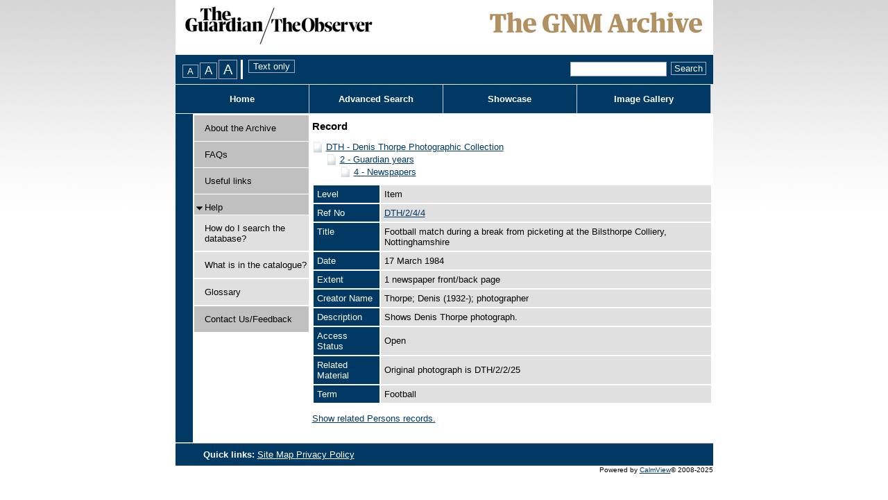

--- FILE ---
content_type: text/css
request_url: https://guardian.calmview.eu/CalmView/App_Themes/Customer/AdvancedSearchMenu.css
body_size: 801
content:
/*advanced search menu*/
.foo {}

ul.AspNet-Menu 
{
    position: relative;
    background: url(images/headerlink_search.gif) no-repeat scroll left top !important;
    width: 192px;
    margin: 0;
    padding: 0;
    display: block;
}

li.AspNet-Menu-WithChildren
{
	height: 41px;
	background: url(images/headerlink_search.gif) no-repeat scroll left top ! important;
	width: 192px;
}

li.AspNet-Menu-WithChildren span.AspNet-Menu-NonLink
{
	color: #FFFFFF;
	font-weight: bold;
	padding-top: 10px;
	height: 31px !important;
	width: auto !important;
	background: url(images/arrowBottom.gif) no-repeat right center;
    text-align: center;
    cursor: default;
    display: block;
    text-decoration: none;
    float: none !important;
}

ul.AspNet-Menu ul
{
    margin: 0;
    padding: 0;
    display: none;
    position: absolute;
	z-index: 2;
	width: 192px;
    left: 0;
    top: 100%;
}

ul.AspNet-Menu li
{
    position: relative;
    list-style: none;
    float: left;
    text-align: center;
	display: block;
	background: none;
	margin: 0;
	padding: 0;
	z-index: auto !important;
}

ul li.AspNet-Menu-Leaf
{
	border-top: solid 2px white;
	z-index: 0;
	background-color: #C0C0C0;
	text-align: left;
    width: 192px;
}

ul li.AspNet-Menu-Leaf a
{
	padding: 8px 0px 8px 8px;
	display: block;
    text-decoration: none;
    float: none !important;
}

ul.AspNet-Menu li:hover ul
{
	display: block;
	visibility: visible;
	position: absolute;
	z-index: 999;
}

ul.AspNet-Menu li:hover
{
	position: relative;
	background-color: #E0E0E0;
	z-index: 1000;
}
	 
ul.AspNet-Menu li.AspNet-Menu-Hover
{
    background: #E0E0E0;
}

ul.AspNet-Menu li:hover ul a, 
.PrettyMenu ul.AspNet-Menu li.AspNet-Menu-Hover ul a,
ul.AspNet-Menu li.AspNet-Menu-Hover ul span,
ul.AspNet-Menu li.AspNet-Menu-Hover li.AspNet-Menu-Hover ul span
{
    color: #000000;
}



